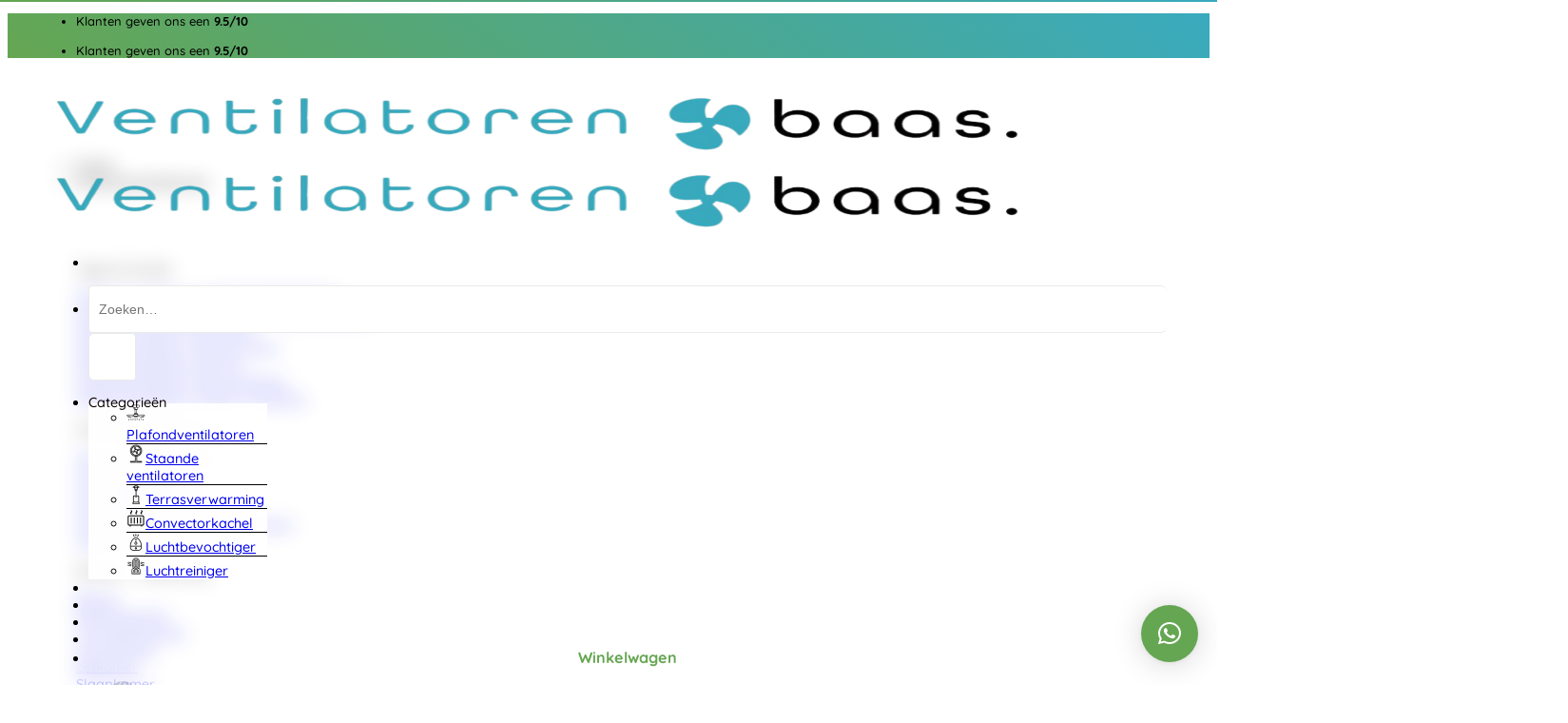

--- FILE ---
content_type: text/html; charset=utf-8
request_url: https://www.google.com/recaptcha/api2/anchor?ar=1&k=6LdDy8EdAAAAAMdDdtRnWBJbPelG2-hFR931RILa&co=aHR0cHM6Ly93d3cuZGV2ZW50aWxhdG9yZW5iYWFzLm5sOjQ0Mw..&hl=en&v=PoyoqOPhxBO7pBk68S4YbpHZ&size=invisible&anchor-ms=20000&execute-ms=30000&cb=k7hsblqixfsf
body_size: 48823
content:
<!DOCTYPE HTML><html dir="ltr" lang="en"><head><meta http-equiv="Content-Type" content="text/html; charset=UTF-8">
<meta http-equiv="X-UA-Compatible" content="IE=edge">
<title>reCAPTCHA</title>
<style type="text/css">
/* cyrillic-ext */
@font-face {
  font-family: 'Roboto';
  font-style: normal;
  font-weight: 400;
  font-stretch: 100%;
  src: url(//fonts.gstatic.com/s/roboto/v48/KFO7CnqEu92Fr1ME7kSn66aGLdTylUAMa3GUBHMdazTgWw.woff2) format('woff2');
  unicode-range: U+0460-052F, U+1C80-1C8A, U+20B4, U+2DE0-2DFF, U+A640-A69F, U+FE2E-FE2F;
}
/* cyrillic */
@font-face {
  font-family: 'Roboto';
  font-style: normal;
  font-weight: 400;
  font-stretch: 100%;
  src: url(//fonts.gstatic.com/s/roboto/v48/KFO7CnqEu92Fr1ME7kSn66aGLdTylUAMa3iUBHMdazTgWw.woff2) format('woff2');
  unicode-range: U+0301, U+0400-045F, U+0490-0491, U+04B0-04B1, U+2116;
}
/* greek-ext */
@font-face {
  font-family: 'Roboto';
  font-style: normal;
  font-weight: 400;
  font-stretch: 100%;
  src: url(//fonts.gstatic.com/s/roboto/v48/KFO7CnqEu92Fr1ME7kSn66aGLdTylUAMa3CUBHMdazTgWw.woff2) format('woff2');
  unicode-range: U+1F00-1FFF;
}
/* greek */
@font-face {
  font-family: 'Roboto';
  font-style: normal;
  font-weight: 400;
  font-stretch: 100%;
  src: url(//fonts.gstatic.com/s/roboto/v48/KFO7CnqEu92Fr1ME7kSn66aGLdTylUAMa3-UBHMdazTgWw.woff2) format('woff2');
  unicode-range: U+0370-0377, U+037A-037F, U+0384-038A, U+038C, U+038E-03A1, U+03A3-03FF;
}
/* math */
@font-face {
  font-family: 'Roboto';
  font-style: normal;
  font-weight: 400;
  font-stretch: 100%;
  src: url(//fonts.gstatic.com/s/roboto/v48/KFO7CnqEu92Fr1ME7kSn66aGLdTylUAMawCUBHMdazTgWw.woff2) format('woff2');
  unicode-range: U+0302-0303, U+0305, U+0307-0308, U+0310, U+0312, U+0315, U+031A, U+0326-0327, U+032C, U+032F-0330, U+0332-0333, U+0338, U+033A, U+0346, U+034D, U+0391-03A1, U+03A3-03A9, U+03B1-03C9, U+03D1, U+03D5-03D6, U+03F0-03F1, U+03F4-03F5, U+2016-2017, U+2034-2038, U+203C, U+2040, U+2043, U+2047, U+2050, U+2057, U+205F, U+2070-2071, U+2074-208E, U+2090-209C, U+20D0-20DC, U+20E1, U+20E5-20EF, U+2100-2112, U+2114-2115, U+2117-2121, U+2123-214F, U+2190, U+2192, U+2194-21AE, U+21B0-21E5, U+21F1-21F2, U+21F4-2211, U+2213-2214, U+2216-22FF, U+2308-230B, U+2310, U+2319, U+231C-2321, U+2336-237A, U+237C, U+2395, U+239B-23B7, U+23D0, U+23DC-23E1, U+2474-2475, U+25AF, U+25B3, U+25B7, U+25BD, U+25C1, U+25CA, U+25CC, U+25FB, U+266D-266F, U+27C0-27FF, U+2900-2AFF, U+2B0E-2B11, U+2B30-2B4C, U+2BFE, U+3030, U+FF5B, U+FF5D, U+1D400-1D7FF, U+1EE00-1EEFF;
}
/* symbols */
@font-face {
  font-family: 'Roboto';
  font-style: normal;
  font-weight: 400;
  font-stretch: 100%;
  src: url(//fonts.gstatic.com/s/roboto/v48/KFO7CnqEu92Fr1ME7kSn66aGLdTylUAMaxKUBHMdazTgWw.woff2) format('woff2');
  unicode-range: U+0001-000C, U+000E-001F, U+007F-009F, U+20DD-20E0, U+20E2-20E4, U+2150-218F, U+2190, U+2192, U+2194-2199, U+21AF, U+21E6-21F0, U+21F3, U+2218-2219, U+2299, U+22C4-22C6, U+2300-243F, U+2440-244A, U+2460-24FF, U+25A0-27BF, U+2800-28FF, U+2921-2922, U+2981, U+29BF, U+29EB, U+2B00-2BFF, U+4DC0-4DFF, U+FFF9-FFFB, U+10140-1018E, U+10190-1019C, U+101A0, U+101D0-101FD, U+102E0-102FB, U+10E60-10E7E, U+1D2C0-1D2D3, U+1D2E0-1D37F, U+1F000-1F0FF, U+1F100-1F1AD, U+1F1E6-1F1FF, U+1F30D-1F30F, U+1F315, U+1F31C, U+1F31E, U+1F320-1F32C, U+1F336, U+1F378, U+1F37D, U+1F382, U+1F393-1F39F, U+1F3A7-1F3A8, U+1F3AC-1F3AF, U+1F3C2, U+1F3C4-1F3C6, U+1F3CA-1F3CE, U+1F3D4-1F3E0, U+1F3ED, U+1F3F1-1F3F3, U+1F3F5-1F3F7, U+1F408, U+1F415, U+1F41F, U+1F426, U+1F43F, U+1F441-1F442, U+1F444, U+1F446-1F449, U+1F44C-1F44E, U+1F453, U+1F46A, U+1F47D, U+1F4A3, U+1F4B0, U+1F4B3, U+1F4B9, U+1F4BB, U+1F4BF, U+1F4C8-1F4CB, U+1F4D6, U+1F4DA, U+1F4DF, U+1F4E3-1F4E6, U+1F4EA-1F4ED, U+1F4F7, U+1F4F9-1F4FB, U+1F4FD-1F4FE, U+1F503, U+1F507-1F50B, U+1F50D, U+1F512-1F513, U+1F53E-1F54A, U+1F54F-1F5FA, U+1F610, U+1F650-1F67F, U+1F687, U+1F68D, U+1F691, U+1F694, U+1F698, U+1F6AD, U+1F6B2, U+1F6B9-1F6BA, U+1F6BC, U+1F6C6-1F6CF, U+1F6D3-1F6D7, U+1F6E0-1F6EA, U+1F6F0-1F6F3, U+1F6F7-1F6FC, U+1F700-1F7FF, U+1F800-1F80B, U+1F810-1F847, U+1F850-1F859, U+1F860-1F887, U+1F890-1F8AD, U+1F8B0-1F8BB, U+1F8C0-1F8C1, U+1F900-1F90B, U+1F93B, U+1F946, U+1F984, U+1F996, U+1F9E9, U+1FA00-1FA6F, U+1FA70-1FA7C, U+1FA80-1FA89, U+1FA8F-1FAC6, U+1FACE-1FADC, U+1FADF-1FAE9, U+1FAF0-1FAF8, U+1FB00-1FBFF;
}
/* vietnamese */
@font-face {
  font-family: 'Roboto';
  font-style: normal;
  font-weight: 400;
  font-stretch: 100%;
  src: url(//fonts.gstatic.com/s/roboto/v48/KFO7CnqEu92Fr1ME7kSn66aGLdTylUAMa3OUBHMdazTgWw.woff2) format('woff2');
  unicode-range: U+0102-0103, U+0110-0111, U+0128-0129, U+0168-0169, U+01A0-01A1, U+01AF-01B0, U+0300-0301, U+0303-0304, U+0308-0309, U+0323, U+0329, U+1EA0-1EF9, U+20AB;
}
/* latin-ext */
@font-face {
  font-family: 'Roboto';
  font-style: normal;
  font-weight: 400;
  font-stretch: 100%;
  src: url(//fonts.gstatic.com/s/roboto/v48/KFO7CnqEu92Fr1ME7kSn66aGLdTylUAMa3KUBHMdazTgWw.woff2) format('woff2');
  unicode-range: U+0100-02BA, U+02BD-02C5, U+02C7-02CC, U+02CE-02D7, U+02DD-02FF, U+0304, U+0308, U+0329, U+1D00-1DBF, U+1E00-1E9F, U+1EF2-1EFF, U+2020, U+20A0-20AB, U+20AD-20C0, U+2113, U+2C60-2C7F, U+A720-A7FF;
}
/* latin */
@font-face {
  font-family: 'Roboto';
  font-style: normal;
  font-weight: 400;
  font-stretch: 100%;
  src: url(//fonts.gstatic.com/s/roboto/v48/KFO7CnqEu92Fr1ME7kSn66aGLdTylUAMa3yUBHMdazQ.woff2) format('woff2');
  unicode-range: U+0000-00FF, U+0131, U+0152-0153, U+02BB-02BC, U+02C6, U+02DA, U+02DC, U+0304, U+0308, U+0329, U+2000-206F, U+20AC, U+2122, U+2191, U+2193, U+2212, U+2215, U+FEFF, U+FFFD;
}
/* cyrillic-ext */
@font-face {
  font-family: 'Roboto';
  font-style: normal;
  font-weight: 500;
  font-stretch: 100%;
  src: url(//fonts.gstatic.com/s/roboto/v48/KFO7CnqEu92Fr1ME7kSn66aGLdTylUAMa3GUBHMdazTgWw.woff2) format('woff2');
  unicode-range: U+0460-052F, U+1C80-1C8A, U+20B4, U+2DE0-2DFF, U+A640-A69F, U+FE2E-FE2F;
}
/* cyrillic */
@font-face {
  font-family: 'Roboto';
  font-style: normal;
  font-weight: 500;
  font-stretch: 100%;
  src: url(//fonts.gstatic.com/s/roboto/v48/KFO7CnqEu92Fr1ME7kSn66aGLdTylUAMa3iUBHMdazTgWw.woff2) format('woff2');
  unicode-range: U+0301, U+0400-045F, U+0490-0491, U+04B0-04B1, U+2116;
}
/* greek-ext */
@font-face {
  font-family: 'Roboto';
  font-style: normal;
  font-weight: 500;
  font-stretch: 100%;
  src: url(//fonts.gstatic.com/s/roboto/v48/KFO7CnqEu92Fr1ME7kSn66aGLdTylUAMa3CUBHMdazTgWw.woff2) format('woff2');
  unicode-range: U+1F00-1FFF;
}
/* greek */
@font-face {
  font-family: 'Roboto';
  font-style: normal;
  font-weight: 500;
  font-stretch: 100%;
  src: url(//fonts.gstatic.com/s/roboto/v48/KFO7CnqEu92Fr1ME7kSn66aGLdTylUAMa3-UBHMdazTgWw.woff2) format('woff2');
  unicode-range: U+0370-0377, U+037A-037F, U+0384-038A, U+038C, U+038E-03A1, U+03A3-03FF;
}
/* math */
@font-face {
  font-family: 'Roboto';
  font-style: normal;
  font-weight: 500;
  font-stretch: 100%;
  src: url(//fonts.gstatic.com/s/roboto/v48/KFO7CnqEu92Fr1ME7kSn66aGLdTylUAMawCUBHMdazTgWw.woff2) format('woff2');
  unicode-range: U+0302-0303, U+0305, U+0307-0308, U+0310, U+0312, U+0315, U+031A, U+0326-0327, U+032C, U+032F-0330, U+0332-0333, U+0338, U+033A, U+0346, U+034D, U+0391-03A1, U+03A3-03A9, U+03B1-03C9, U+03D1, U+03D5-03D6, U+03F0-03F1, U+03F4-03F5, U+2016-2017, U+2034-2038, U+203C, U+2040, U+2043, U+2047, U+2050, U+2057, U+205F, U+2070-2071, U+2074-208E, U+2090-209C, U+20D0-20DC, U+20E1, U+20E5-20EF, U+2100-2112, U+2114-2115, U+2117-2121, U+2123-214F, U+2190, U+2192, U+2194-21AE, U+21B0-21E5, U+21F1-21F2, U+21F4-2211, U+2213-2214, U+2216-22FF, U+2308-230B, U+2310, U+2319, U+231C-2321, U+2336-237A, U+237C, U+2395, U+239B-23B7, U+23D0, U+23DC-23E1, U+2474-2475, U+25AF, U+25B3, U+25B7, U+25BD, U+25C1, U+25CA, U+25CC, U+25FB, U+266D-266F, U+27C0-27FF, U+2900-2AFF, U+2B0E-2B11, U+2B30-2B4C, U+2BFE, U+3030, U+FF5B, U+FF5D, U+1D400-1D7FF, U+1EE00-1EEFF;
}
/* symbols */
@font-face {
  font-family: 'Roboto';
  font-style: normal;
  font-weight: 500;
  font-stretch: 100%;
  src: url(//fonts.gstatic.com/s/roboto/v48/KFO7CnqEu92Fr1ME7kSn66aGLdTylUAMaxKUBHMdazTgWw.woff2) format('woff2');
  unicode-range: U+0001-000C, U+000E-001F, U+007F-009F, U+20DD-20E0, U+20E2-20E4, U+2150-218F, U+2190, U+2192, U+2194-2199, U+21AF, U+21E6-21F0, U+21F3, U+2218-2219, U+2299, U+22C4-22C6, U+2300-243F, U+2440-244A, U+2460-24FF, U+25A0-27BF, U+2800-28FF, U+2921-2922, U+2981, U+29BF, U+29EB, U+2B00-2BFF, U+4DC0-4DFF, U+FFF9-FFFB, U+10140-1018E, U+10190-1019C, U+101A0, U+101D0-101FD, U+102E0-102FB, U+10E60-10E7E, U+1D2C0-1D2D3, U+1D2E0-1D37F, U+1F000-1F0FF, U+1F100-1F1AD, U+1F1E6-1F1FF, U+1F30D-1F30F, U+1F315, U+1F31C, U+1F31E, U+1F320-1F32C, U+1F336, U+1F378, U+1F37D, U+1F382, U+1F393-1F39F, U+1F3A7-1F3A8, U+1F3AC-1F3AF, U+1F3C2, U+1F3C4-1F3C6, U+1F3CA-1F3CE, U+1F3D4-1F3E0, U+1F3ED, U+1F3F1-1F3F3, U+1F3F5-1F3F7, U+1F408, U+1F415, U+1F41F, U+1F426, U+1F43F, U+1F441-1F442, U+1F444, U+1F446-1F449, U+1F44C-1F44E, U+1F453, U+1F46A, U+1F47D, U+1F4A3, U+1F4B0, U+1F4B3, U+1F4B9, U+1F4BB, U+1F4BF, U+1F4C8-1F4CB, U+1F4D6, U+1F4DA, U+1F4DF, U+1F4E3-1F4E6, U+1F4EA-1F4ED, U+1F4F7, U+1F4F9-1F4FB, U+1F4FD-1F4FE, U+1F503, U+1F507-1F50B, U+1F50D, U+1F512-1F513, U+1F53E-1F54A, U+1F54F-1F5FA, U+1F610, U+1F650-1F67F, U+1F687, U+1F68D, U+1F691, U+1F694, U+1F698, U+1F6AD, U+1F6B2, U+1F6B9-1F6BA, U+1F6BC, U+1F6C6-1F6CF, U+1F6D3-1F6D7, U+1F6E0-1F6EA, U+1F6F0-1F6F3, U+1F6F7-1F6FC, U+1F700-1F7FF, U+1F800-1F80B, U+1F810-1F847, U+1F850-1F859, U+1F860-1F887, U+1F890-1F8AD, U+1F8B0-1F8BB, U+1F8C0-1F8C1, U+1F900-1F90B, U+1F93B, U+1F946, U+1F984, U+1F996, U+1F9E9, U+1FA00-1FA6F, U+1FA70-1FA7C, U+1FA80-1FA89, U+1FA8F-1FAC6, U+1FACE-1FADC, U+1FADF-1FAE9, U+1FAF0-1FAF8, U+1FB00-1FBFF;
}
/* vietnamese */
@font-face {
  font-family: 'Roboto';
  font-style: normal;
  font-weight: 500;
  font-stretch: 100%;
  src: url(//fonts.gstatic.com/s/roboto/v48/KFO7CnqEu92Fr1ME7kSn66aGLdTylUAMa3OUBHMdazTgWw.woff2) format('woff2');
  unicode-range: U+0102-0103, U+0110-0111, U+0128-0129, U+0168-0169, U+01A0-01A1, U+01AF-01B0, U+0300-0301, U+0303-0304, U+0308-0309, U+0323, U+0329, U+1EA0-1EF9, U+20AB;
}
/* latin-ext */
@font-face {
  font-family: 'Roboto';
  font-style: normal;
  font-weight: 500;
  font-stretch: 100%;
  src: url(//fonts.gstatic.com/s/roboto/v48/KFO7CnqEu92Fr1ME7kSn66aGLdTylUAMa3KUBHMdazTgWw.woff2) format('woff2');
  unicode-range: U+0100-02BA, U+02BD-02C5, U+02C7-02CC, U+02CE-02D7, U+02DD-02FF, U+0304, U+0308, U+0329, U+1D00-1DBF, U+1E00-1E9F, U+1EF2-1EFF, U+2020, U+20A0-20AB, U+20AD-20C0, U+2113, U+2C60-2C7F, U+A720-A7FF;
}
/* latin */
@font-face {
  font-family: 'Roboto';
  font-style: normal;
  font-weight: 500;
  font-stretch: 100%;
  src: url(//fonts.gstatic.com/s/roboto/v48/KFO7CnqEu92Fr1ME7kSn66aGLdTylUAMa3yUBHMdazQ.woff2) format('woff2');
  unicode-range: U+0000-00FF, U+0131, U+0152-0153, U+02BB-02BC, U+02C6, U+02DA, U+02DC, U+0304, U+0308, U+0329, U+2000-206F, U+20AC, U+2122, U+2191, U+2193, U+2212, U+2215, U+FEFF, U+FFFD;
}
/* cyrillic-ext */
@font-face {
  font-family: 'Roboto';
  font-style: normal;
  font-weight: 900;
  font-stretch: 100%;
  src: url(//fonts.gstatic.com/s/roboto/v48/KFO7CnqEu92Fr1ME7kSn66aGLdTylUAMa3GUBHMdazTgWw.woff2) format('woff2');
  unicode-range: U+0460-052F, U+1C80-1C8A, U+20B4, U+2DE0-2DFF, U+A640-A69F, U+FE2E-FE2F;
}
/* cyrillic */
@font-face {
  font-family: 'Roboto';
  font-style: normal;
  font-weight: 900;
  font-stretch: 100%;
  src: url(//fonts.gstatic.com/s/roboto/v48/KFO7CnqEu92Fr1ME7kSn66aGLdTylUAMa3iUBHMdazTgWw.woff2) format('woff2');
  unicode-range: U+0301, U+0400-045F, U+0490-0491, U+04B0-04B1, U+2116;
}
/* greek-ext */
@font-face {
  font-family: 'Roboto';
  font-style: normal;
  font-weight: 900;
  font-stretch: 100%;
  src: url(//fonts.gstatic.com/s/roboto/v48/KFO7CnqEu92Fr1ME7kSn66aGLdTylUAMa3CUBHMdazTgWw.woff2) format('woff2');
  unicode-range: U+1F00-1FFF;
}
/* greek */
@font-face {
  font-family: 'Roboto';
  font-style: normal;
  font-weight: 900;
  font-stretch: 100%;
  src: url(//fonts.gstatic.com/s/roboto/v48/KFO7CnqEu92Fr1ME7kSn66aGLdTylUAMa3-UBHMdazTgWw.woff2) format('woff2');
  unicode-range: U+0370-0377, U+037A-037F, U+0384-038A, U+038C, U+038E-03A1, U+03A3-03FF;
}
/* math */
@font-face {
  font-family: 'Roboto';
  font-style: normal;
  font-weight: 900;
  font-stretch: 100%;
  src: url(//fonts.gstatic.com/s/roboto/v48/KFO7CnqEu92Fr1ME7kSn66aGLdTylUAMawCUBHMdazTgWw.woff2) format('woff2');
  unicode-range: U+0302-0303, U+0305, U+0307-0308, U+0310, U+0312, U+0315, U+031A, U+0326-0327, U+032C, U+032F-0330, U+0332-0333, U+0338, U+033A, U+0346, U+034D, U+0391-03A1, U+03A3-03A9, U+03B1-03C9, U+03D1, U+03D5-03D6, U+03F0-03F1, U+03F4-03F5, U+2016-2017, U+2034-2038, U+203C, U+2040, U+2043, U+2047, U+2050, U+2057, U+205F, U+2070-2071, U+2074-208E, U+2090-209C, U+20D0-20DC, U+20E1, U+20E5-20EF, U+2100-2112, U+2114-2115, U+2117-2121, U+2123-214F, U+2190, U+2192, U+2194-21AE, U+21B0-21E5, U+21F1-21F2, U+21F4-2211, U+2213-2214, U+2216-22FF, U+2308-230B, U+2310, U+2319, U+231C-2321, U+2336-237A, U+237C, U+2395, U+239B-23B7, U+23D0, U+23DC-23E1, U+2474-2475, U+25AF, U+25B3, U+25B7, U+25BD, U+25C1, U+25CA, U+25CC, U+25FB, U+266D-266F, U+27C0-27FF, U+2900-2AFF, U+2B0E-2B11, U+2B30-2B4C, U+2BFE, U+3030, U+FF5B, U+FF5D, U+1D400-1D7FF, U+1EE00-1EEFF;
}
/* symbols */
@font-face {
  font-family: 'Roboto';
  font-style: normal;
  font-weight: 900;
  font-stretch: 100%;
  src: url(//fonts.gstatic.com/s/roboto/v48/KFO7CnqEu92Fr1ME7kSn66aGLdTylUAMaxKUBHMdazTgWw.woff2) format('woff2');
  unicode-range: U+0001-000C, U+000E-001F, U+007F-009F, U+20DD-20E0, U+20E2-20E4, U+2150-218F, U+2190, U+2192, U+2194-2199, U+21AF, U+21E6-21F0, U+21F3, U+2218-2219, U+2299, U+22C4-22C6, U+2300-243F, U+2440-244A, U+2460-24FF, U+25A0-27BF, U+2800-28FF, U+2921-2922, U+2981, U+29BF, U+29EB, U+2B00-2BFF, U+4DC0-4DFF, U+FFF9-FFFB, U+10140-1018E, U+10190-1019C, U+101A0, U+101D0-101FD, U+102E0-102FB, U+10E60-10E7E, U+1D2C0-1D2D3, U+1D2E0-1D37F, U+1F000-1F0FF, U+1F100-1F1AD, U+1F1E6-1F1FF, U+1F30D-1F30F, U+1F315, U+1F31C, U+1F31E, U+1F320-1F32C, U+1F336, U+1F378, U+1F37D, U+1F382, U+1F393-1F39F, U+1F3A7-1F3A8, U+1F3AC-1F3AF, U+1F3C2, U+1F3C4-1F3C6, U+1F3CA-1F3CE, U+1F3D4-1F3E0, U+1F3ED, U+1F3F1-1F3F3, U+1F3F5-1F3F7, U+1F408, U+1F415, U+1F41F, U+1F426, U+1F43F, U+1F441-1F442, U+1F444, U+1F446-1F449, U+1F44C-1F44E, U+1F453, U+1F46A, U+1F47D, U+1F4A3, U+1F4B0, U+1F4B3, U+1F4B9, U+1F4BB, U+1F4BF, U+1F4C8-1F4CB, U+1F4D6, U+1F4DA, U+1F4DF, U+1F4E3-1F4E6, U+1F4EA-1F4ED, U+1F4F7, U+1F4F9-1F4FB, U+1F4FD-1F4FE, U+1F503, U+1F507-1F50B, U+1F50D, U+1F512-1F513, U+1F53E-1F54A, U+1F54F-1F5FA, U+1F610, U+1F650-1F67F, U+1F687, U+1F68D, U+1F691, U+1F694, U+1F698, U+1F6AD, U+1F6B2, U+1F6B9-1F6BA, U+1F6BC, U+1F6C6-1F6CF, U+1F6D3-1F6D7, U+1F6E0-1F6EA, U+1F6F0-1F6F3, U+1F6F7-1F6FC, U+1F700-1F7FF, U+1F800-1F80B, U+1F810-1F847, U+1F850-1F859, U+1F860-1F887, U+1F890-1F8AD, U+1F8B0-1F8BB, U+1F8C0-1F8C1, U+1F900-1F90B, U+1F93B, U+1F946, U+1F984, U+1F996, U+1F9E9, U+1FA00-1FA6F, U+1FA70-1FA7C, U+1FA80-1FA89, U+1FA8F-1FAC6, U+1FACE-1FADC, U+1FADF-1FAE9, U+1FAF0-1FAF8, U+1FB00-1FBFF;
}
/* vietnamese */
@font-face {
  font-family: 'Roboto';
  font-style: normal;
  font-weight: 900;
  font-stretch: 100%;
  src: url(//fonts.gstatic.com/s/roboto/v48/KFO7CnqEu92Fr1ME7kSn66aGLdTylUAMa3OUBHMdazTgWw.woff2) format('woff2');
  unicode-range: U+0102-0103, U+0110-0111, U+0128-0129, U+0168-0169, U+01A0-01A1, U+01AF-01B0, U+0300-0301, U+0303-0304, U+0308-0309, U+0323, U+0329, U+1EA0-1EF9, U+20AB;
}
/* latin-ext */
@font-face {
  font-family: 'Roboto';
  font-style: normal;
  font-weight: 900;
  font-stretch: 100%;
  src: url(//fonts.gstatic.com/s/roboto/v48/KFO7CnqEu92Fr1ME7kSn66aGLdTylUAMa3KUBHMdazTgWw.woff2) format('woff2');
  unicode-range: U+0100-02BA, U+02BD-02C5, U+02C7-02CC, U+02CE-02D7, U+02DD-02FF, U+0304, U+0308, U+0329, U+1D00-1DBF, U+1E00-1E9F, U+1EF2-1EFF, U+2020, U+20A0-20AB, U+20AD-20C0, U+2113, U+2C60-2C7F, U+A720-A7FF;
}
/* latin */
@font-face {
  font-family: 'Roboto';
  font-style: normal;
  font-weight: 900;
  font-stretch: 100%;
  src: url(//fonts.gstatic.com/s/roboto/v48/KFO7CnqEu92Fr1ME7kSn66aGLdTylUAMa3yUBHMdazQ.woff2) format('woff2');
  unicode-range: U+0000-00FF, U+0131, U+0152-0153, U+02BB-02BC, U+02C6, U+02DA, U+02DC, U+0304, U+0308, U+0329, U+2000-206F, U+20AC, U+2122, U+2191, U+2193, U+2212, U+2215, U+FEFF, U+FFFD;
}

</style>
<link rel="stylesheet" type="text/css" href="https://www.gstatic.com/recaptcha/releases/PoyoqOPhxBO7pBk68S4YbpHZ/styles__ltr.css">
<script nonce="9yWxSfm93hXhWL47ko48Fw" type="text/javascript">window['__recaptcha_api'] = 'https://www.google.com/recaptcha/api2/';</script>
<script type="text/javascript" src="https://www.gstatic.com/recaptcha/releases/PoyoqOPhxBO7pBk68S4YbpHZ/recaptcha__en.js" nonce="9yWxSfm93hXhWL47ko48Fw">
      
    </script></head>
<body><div id="rc-anchor-alert" class="rc-anchor-alert"></div>
<input type="hidden" id="recaptcha-token" value="[base64]">
<script type="text/javascript" nonce="9yWxSfm93hXhWL47ko48Fw">
      recaptcha.anchor.Main.init("[\x22ainput\x22,[\x22bgdata\x22,\x22\x22,\[base64]/[base64]/[base64]/bmV3IHJbeF0oY1swXSk6RT09Mj9uZXcgclt4XShjWzBdLGNbMV0pOkU9PTM/bmV3IHJbeF0oY1swXSxjWzFdLGNbMl0pOkU9PTQ/[base64]/[base64]/[base64]/[base64]/[base64]/[base64]/[base64]/[base64]\x22,\[base64]\x22,\x22w4Jvw7HCgcOww5rCm3hhVxjDrMO6XHxHcMKFw7c1LFXCisOPwp3ChgVFw5UyfUk4wpwew7LCl8KOwq8OwrTCu8O3wrxNwp4iw6J/B1/DpC5zIBF8w4w/VEhaHMK7wpvDgBB5TWUnwqLDjcKRNw8dDkYJwpLDn8Kdw6bClsOawrAGw4PDtcOZwptueMKYw5HDq8KxwrbCgG9Hw5jClMKmf8O/M8K5w7DDpcORScOpbDwhfArDoSsFw7IqwqDDqU3DqAbCncOKw5TDry3DscOcZy/DqhtKwpQ/O8O3JETDqHjCkGtHIcO2FDbCiwFww4DCsC0Kw5HCrB/DoVtcwoJBfiE3woEUwoJAWCDDpEV5dcOSw6sVwr/DlsKEHMOyWcKPw5rDmsO3ZnBmw6zDncK0w4Niw4rCs3PCvcOmw4lKwppGw4/DosOvw5kmQi/Ctjgrwqkhw67DucOrwocKNlVKwpRhw7rDtxbCusOTw5Y6wqxMwqIYZcOvwp/[base64]/[base64]/CqHnDicKTw6TCmRHDui/DsAXDssKLwqDChcOdAsKFw5M/[base64]/[base64]/[base64]/DiMORPx/DjcOWworCrMOUFmABcsKXw7guwqPCvm17aitcwpIMw6E4IVlUfsOVw6lLdVrCtGrCmgg/wrXDssOaw68zw7bDrDFkw6/[base64]/GMKyw6c2dMO6wqpRAHvCtsO7w5vCrx7CvMOBbMKkw6/[base64]/DtQTCq8Kww5VfwrsXWcOUw5TDmMOxw714wqVpNcKWLl5hw7QlaFjCnsKLDcOBwoTCsmRTQQ3DhiHCscOIw7zCtMKUwo3CsgJ9w4fCi3/DlMK2w7Axwo7Cly1yUcKpHMK6w4vCmMOBFlDCgVNEwpfCs8KOw60Gwp/Ck0fCksOzG3RGcAsFXg0QYcK9w77CrFdyUsOfwpFtGcKKMxXCn8O8wrbDncOpwqplR3c7DnVuDxZtdsORw50jEhTCisOGEMOJw6cZeEjDmhLDiHzCmsK2wpfDild+BV8Hw5l/CjXDkw4jwoY6PMKXw5jDhA7CksOzw7NnwpDCq8KtQMKCZUnCgsOWw7jDqcOFYsOYw53CtcKDw5FUw6Y0w6kywqPCk8ObwooAwoXDqMOYw7XChB0ZE8OAKcKjSmPCgTQUw4/[base64]/CgVfCkUDDlV/Dh0nDpsK5Px8Mw5Yqw4gdEMKyNsKXNQEMOR7CowfDihrDtFLDilDDpMKRwphfwrfCqMKJOHHDiGnCjMKSHHfCnUjDqcOuw6w7IMOCLWViwoDCviPDh0/DuMOxA8KiwqLCvxJFWGnDiXDDtWjCnnFTahPDhsOjwqs9wpfDqsKxfEzDojtSaXPDgMK6wo/DsBLDvMODOjDDjMOJImVpw5Jqw7bDvMKJK2zCicOvOT8jWsK4EQnDnBfDhsKwDX/ClDQvAcK9wojCqsKZJcOgw6/Ct1tNwoRIwpVSCSnCqsK/LsKnwpNAJURKLDI0JsK9XwV1UjzDtzJXGyFkwonCsiTCusKQw4rDvsO7w5MCOyrCi8KYw4ZJSiXDjcOCXA8pwokHY394NMOqw6XDhMKIw599w7wmQz7CugZRFsKsw61cIcKOw4MZwqBdRcK8wowNPy87w6VgRsK/w6xCwo3CusKgD1HCiMKkVyQ4w5kGwr5keyvDr8Ola3zCqh80PW8oQjxLwodKXRLDjj/Dj8K2JRBhKsKzHMKCwqhibAbDlGnCqXwzwrMSQGHCg8OewprDpG7Ci8OUf8Omw6ojFRhGNB3DnBxfwrfDvMKKBT/CocKTMQ5wAcO1w5fDkcKKw7TCqBDDvsOADF3CrMKkw4Eawo/CnxLCksOqM8Onw5QaHnYSw4/CkExQfh7DjQkKawJUw44jw6/Dk8Ozw64XDhMlNREGwqPDg0zCgGczE8KzLzLCg8OVbRXDgjPCscKEXDZSV8Ksw5DDimgLw5bCocKOcMOkw7jDqMO5wrltwqXDqcK8GW/CmVwCw67DhsOrw680Ry7DscOCd8KHw7s2A8Oyw4LCt8ORw63CqMOYRcO0wpvDm8OddzACbCJPP1ckwoYXawRHKnskDsKNL8OqQWzDlcOjOSciw5LDtRnDusKDQsODS8ONwrvCuUMBHDFWw7hUGMKmw70/BcKZw7XDlUnClgg2w7bDiEgOw7V0AnFew4TCvcOKKELDpcKqSsOTZcK+LsOKw4nCrSfCicK1HsK9Mm7Do3/CssO8wrzDtBVsaMKLwqFffy1WIBfCjXIVdMKhwqZyw4EZbWDCsWTDr046wodAw5bDmcOIwoTDjMOuJgJOwpUEWMK7akpPDAbCijpaQRRfwrw+fgNpZE1WT3NkJmg7w5sSEVvCh8OcbcOJwrnDrSjDjMO8AcOEZm5QwrzDtMK1ZzcrwpA+NMKbw4LCpy/CjcKOUyzCpsKZw7LDgsOVw5F6wrjCiMOcXUI6w67CuE7CkibCmEMIFDE3bFgWwrfCn8Ouw7kmw6vCt8KcflnDoMKKVRXCqEjDuzPDuDtNw6A1w7fCsRR2w4/[base64]/PMOjR1dWbVpEUzbCssK8HMOvCMKtwqEkasOuNMO2Z8KDM8KOwovCvQbCnxVqZQ3CqMKHDQHDhMO0w4DChMOwdBHDrcOdWQVafnHDrnlHwrHCq8Kfa8OGUcOtw6DDqF3CvW5Vw7/CssKdCg/[base64]/DmF1la8OQwrtqIsOiwql1w4/Cu8KrDCTCp8KaY0/DhCA1w7E1VMKHEsKmHsK/wqtpw5rDrDgIw5waw75dw4AXwoUdasK8IQJ0wq14w7tkSyzDkcOLw4jChFBfw4ZXI8Oxw4/Dl8O0Rw5Xw6vCtmbCnifDocO2REMLwq/CrDMtw6zDulgJSVPCrsKGw4Afw4jChsO5wpR6wpc0BcKKw5PCqm7CisKiwq/Co8O3wrN8w4wUWmXDnBE6wo1hw5drCAXCmg4cAsOwUSI1Uj3CgcK6wrnDvl3CrcORw7BGMcO3EcKmwoVKw7XCgMK0McK5w6kzwpBFw7wDL2LDoAQZw40Ow49sw6zDrMOXcsK/[base64]/Dsyg9w69NG8KTYBMawoXCuMKsDsOCwr4Ec1k7GsOaO13DjEcjwoXDjsOnK1jCswLCpcOzJcK3cMKJYcOqw4LCoV46wqkwwrHDoFbCssOFFcOkwrzDqsO3w4Amwqhbw5gbDzbCoMKWCsKfN8Ovfn/Dj3fCuMKOw4PDl3gQwot5w7/[base64]/[base64]/w5rChi3DnSw5KMOEV8ObSsO+w5HCi8KASxPDsjAJGQ/CoMKwD8OBfGZaScOZI3rDrcKFC8KgwrDCgMOsFcK+w73CuGPDjDTCvWjChcOIw6/DtMKhPE8wDnNqNw7ChsO4w5fChcKmwonCrMOdb8K3NwsxMF0Ow4t4YsOLMTjDjMKcwoYzw57CmlA9wrbCqcKswqTCuyTDlMOFw5HDhMObwodlwolMNcKhwpDDssKfecOya8O8wovCjMKnCgjCh2/DsGnCv8Oxw4FXWkFmK8OvwqE5DMKCwrPCiMOKRm/DnsOJT8KVwrzCucKZVMK5ATcAbRnCicOuScKUS0Bbw7XCrSAVHMOZDk9mw4XDncO6Z1TCrcKVw6xLF8KSMcOpwqlrw5JJecOlw60ib11sbl56YlfDkMKeHMKxbH/Cr8KEccKKQkRewpfCusOjGsOEIQ7DpMOmw7IXJ8KCw5V/w60IVzdNNMO/Dl3Dvj/CucOcX8OIKTXCpMO1wqJlwog8wqjDqMOgwr7Dp28cw4YtwrYkecKuBsKbYjcJeMKGw47Cqx1cc1fDjMOsShZzEMKaUhcGwrVEdVHDncKQHMKoWiTDh1PCslI/asO9wrU9fAwnNWTDvMOPB1PCksO+woBzH8O9wpLDr8ObYcOwQcKow5fCicK9w4/[base64]/CscOuw63DmQbDsh0ffcKqw6tEw4jDvgc1wqTDiUpBNMO/w5tZw41fwrx1SsOAT8OfWsOHXcKWwpwJwr0rwpMuXMO0MMO8KsOiw4DCisKmwoLDkBxbw4nDqUA7EcKwRMKAZsKMUsOgNjRsfsO+w43DksK9wojCnsKba3tLcMK+eHxIwqXDhcKhwqvCscKHB8OSHQJYUREiQmF6ecOFQMKNwo/Cp8OVwr8Qw5DDq8O7w7lCS8OoQMOxfMOow5A0w6HCicOJwpDDtMOowrshZkvDoFrDhsOvbU/DpMKww7/DoGXDumzDhcO8wqAjDcOwFsOdw6jCng7DjRl/[base64]/[base64]/[base64]/Ck39Dw5rDsGHDk8O+w4YUwqkCV8K9wrfCocOKwpppw4E2w5nDmDDDhhtWZjjCmsOWw7nCuMK6KMOgw4/Dj2TDm8OeM8KABXFxwpHDt8O7PFA1TMKSRj8DwrQhwoY6wpsOTcOfEFDCt8KOw7wNUMKdQR9Fw4UXwrHCmhtuXcOwPETCtMKzBXDCmsOmPjJ/wpxMw40wfcKpw7bChMO1CMOAcW0rw4HDmsODw50HKsKGwrp9w4LDiAZYQ8O7WynDisOJUQjDl2XCjX7CosKRwpfCkcK9XwTCrsKoPicIw48RVwpzw6Mla2fCpzDDkz0hGcO9dcKow6jDtGvDucKPw5PDp37DiU3DrkTCmcKKw4pIw4AYGQA/PsKOwrHCnQDCjcOxwp/CghZRGUtzbRTDglBww7bDjTJGwr9bMh7CpMKIw6bDl8OCfHXCgCfChMKFNsOcN2RuworDt8ORwrrCnlocIMKtA8OwwpXClGzCjyfDjVTCgiDCuzZ6EMKXGHdaFSMewpVMe8O9w7UBdsK9KTcbbkrDrhnCjsOtFQLDrwIDI8OoMDDDo8OSdG/DqMOTVMO9AS4bw4PDpcORQDfChMOUcH7DlERlwrxIwqFPwqcEwpslwpIkZlHDunPDucOUHCcUNhnCnsKywqkaHnHCkcOrTS3CrSnDscKwN8K/[base64]/[base64]/[base64]/[base64]/wr5SQsKxPsOtw6nCtGwQwrhOw4LCnBLCnGrDrsOfOV/DtRrCpGhBw4oFRGvDosKdwoogMMOkw6LCkFzCq1fCqjNaccOyUsOMXcOILSAAGVkQwr0MwrTDmRFpPcOpwrPCqsKMwoUIWcOOLMKhw5Y+w6khNsKrwqrDrgjDhx7DtsOpNSnDqsKLV8Kkw7HCrjcJRGDDkizClMO1w6NEJcOLasK8wp5/w6JuNgnCi8OzYsKYJCIFw6LDglEZw59UDDvCsBpCwrkhwrV3woRXRDTCqhDCh8ONw6TCksO/w6jCjXzCpcOsw49mw51ZwpQjd8KsOsKSY8K3KxDDlcOXwo3DhAXCkMO4wp0iw4rCu3vDmsKQwqDDlsOnworChsO/S8KRLsKDYkUrwpQpw5pxVADCoHrCvUvDvcOMw6ECWMOQVk0VwooDW8OJAVIHw4jCmsOdw6TCpcKKw7oBdcK6wqbDiyXDpsOpcsOSLg/[base64]/[base64]/DmsONPsOIAwXDmRI/dcODSm3Dk8OIcMKcF8Klw77CgMKLwrAkwpjChGnCoi5rVX9DN2LDtELDhcOyacOLw7/CpMKVwpfCrsKHwrhbV1YVHxYFH3cPTcOWwpbCiy3DuVsywpdpw5DDhcKTw5oZwrnCn8OTbxI9w6cOSMK1en/DvsOhGMOoV2xWwqvDvhTDoMKxEF41AMKUwqbDojM1wrHDhMOXw7hQw5vCmgdeHMKsVMOpOGjDhsKKdlZ5wq0fYsKzL0/[base64]/wqrCjDoKIcK3woNzWMKPX8Kdwo3DhHgsw5fDr8OMwqZGw6g2VMOhwqnCmzHCo8KZwqXDmsOLV8KlXi/DpxjCgTnDu8Kawp7CtsOkw7ZJwqApw4rDnmbCgcOdwqjCrmvDpMKTBUENwpgSwpl4V8KwwrAgfcKSw4rDkiTDlCfDijUpw5ZHwpPDow/DtMKPbsOcwrPCvsKgw5A4NDLDtwhPwqF3wrBdwoFZw7dxOMKwBhrCt8OJw7rCscKkFUdKwrdYTARIwpTCulzChHQfH8ObTnPDnnTDq8K6wqnDrRQjw4DCocKVw5stYsO7woPCmwjDpH7DhxsZw67DgDDDm0sAXsK4GMKmwr3Dgw/DuGbDncKtwqkJwq9xIsKlwoEmw7h+fMKqwpxTPcOeDwRGAsO4B8K6VStpw6A6wqbCi8OXwrxtwpTCpTbDqxoSWRPCkR/[base64]/Dv1JDGsKvw4JNBDbCi8Kpw5zDq3TDkAfDrsKaw5tZRFldw5MWw4vDscK8w5JHwrzDiz0fwqjCj8O4HHVPwqVBwrALw5cSwoEKd8Kyw59IBkshRRPCkUMbBHoGwrvCpHpVWG3Dug/[base64]/DpsOeZRVYwp7Cm2g/UMOqBRJDw5pNwoXCiRzCuWnDh3nCkcKzwrgxw7Fswp/Cj8OESsOKZhzCl8KowrQrw5pMwr17w79Nw5YEwrpAw5YNMUZhw4sNKVJFdh/Cr0g1w7rCk8KXwr7CmMKUdMOGb8OVw7Vvw5t4KmLDlBo/DikZwrbDplYWw4jDjsOuw6p0YHxAwpTDr8KuE2LCi8KBHMK/BwzDl0QgDgvDhcKxS0JtYcKxOlTDrMKsIsKCdgrDvkYJw4vClsOlOsKQwrXDpFbCo8KiFkrCgEJWw7ljwpJBwoRBQMOxI0cTUDVCw5MOHmnDl8KwcMKAwojChsK0woILKizDjhjCv1h/elHDo8OZE8KRwqc0DsK3MsKWXcOCwp4cX34+XibCp8Kzw581wr3CuMKwwowwwqpgw7RoHcKow749a8Kiw4IVC3bDizVlAhbChXXCoAUSw7HCuDbDosKRw5TCuh0jUMOufHIZfcO4dMK5wo/DiMODwpEdw57DpcK2Xl3DpmV9wq7DsXF3ecKwwrxIwoTCunzCmmBlLwlmw6LCmsOLw7N5w6QvwojDrMOrASzDr8OhwqE/[base64]/CvMOdw6Q/RMOpIHEAYFUXQR/DlGfDmnPCl3vCiHZfWsOlBsOAwpvDmC3CuCTClMKVTCTDoMKTD8O9wpfDrMKeXMOGA8KIw45CJHotw4/Dj3rCtsK1w43CgjLCo3DDui9BwrPCkMO1wpI0S8KNw6vCgAjDhMOOKyPDusOXwrEbVCFGEcKFFXZKw6J9Y8O6wr/[base64]/CtD3ClcO/w5YXNcOjRsOCwpAXYFPDm8KXwqHCiMKJwqTChcOsZxbDoMKVOcKkw4kbc1ZDKRPCh8KZw7bDu8Kawp3DkwZ2AX0JRgnCn8KlesOoTMK/w4fDm8OEwokVd8OZS8Kfw4vDgMOrwrfCnyQgPMKJFzYdPsK/[base64]/DszdWwqfDhcOHXMKgwoVvWGAVwohOw6TCrMOywr3CihbCtsKkUxnDg8KxwrLDlF8Pw7ZNw65kWMOLwoAEwrbCpFk/[base64]/fcKew57DmcO+wrUHw7Uvf1fCnMOoOig+wp7DssKQQAgRS8KyIHnCoHwuwokdFMOxw70JwqJpICd3STVhw5lSKsOOw7DCtnAAWxnCncKlVlvCucOow7RNNxZzNkrDjyjChsKVw5jCjcKoUsOzw6Uiw6nDiMOJL8O2LcOfWEQzw6wLKcKawrtvw6bDk2bCl8KFIcKlw7/CnX/DiX3CoMKaPnFKwqdBQgPCrFzDuy/CusKoIgFBwr7DoGPCncOYw4HDm8K7MQsMb8KDwr7CmCXDo8Khc2VCw5w+w57Dvk3DihZ6BcOWw7/CgMONFWnDvMKCYBnDpcKQTQvCgMOldFXCg0McNMK/asOtwoTDiMKswqzCsW/[base64]/CuMK3WcODwpnCrsKawq9Uwq5/YxIFWwdvWEjCth8eX8KVw7fClVIANgfCsgIHXMKDw4DDqcKXScOmw4ZSw7g4wpvCoxBBw4pWKzhwXQF4DcOGFMO+woVQwoXDj8KfwohfCcKgwopnK8K0wpQND30Awqxaw67Ci8ODAMO4wqnDj8O/w6jCtcOtWU93ETDCrmYmMsOww4HClD3Cl3nCj0HCusKww7gyOH7Dq3PDjMO2RMKfw79tw5pXw7vDvcONw590AzDCpzwfLn4pwqHDoMKTDcO/wpXCqzt3wqsOMyDCksOaBsOnPcKKP8KNwrvCukdTwqDCiMKUwq1rwqLCmlrDtcO2VsKlw79lwpXDiBrCvUEPYg/CksKRw4BBT0LCiHbDrcK6ZmXDvCcKFT7DswjDt8Okw7AbTBlrD8Kmw4fCnGN2wrTCisOxw5ZCwr52w60wwrEgFsKNwrLCssO7w48wUCRtV8OWXGjCjsKeLsKZw7kUwooXwr5WXxAMwoDCg8Oyw6fDoXQmw7VWwrlBwrodwovCiB3CpCjDu8OVfBfCg8KTWzfCtMO1Ki/DgsKRaDt4U0pIwo7DpDsawoIEw5NIw5tew6URTXTCukIqTsObw7vCpMKSe8K7aE3DngBtwqR8wqrChMKrZkF7wo/DpcKYezHDlMKJw6/DpXbCkMKWw4IAbMKRw5peUQnDnMKswrPDihXClCrDqMOoDk3Cg8ObACLDrMK7w7sgwp/CghhDwrDCqgLDtTDDg8OwwqHDokQZw4/DtcK2wqjDmlTCnMKlw7DDjMOPVcKJPg8MP8OFW2htM11+w6hUw6rDjTfCjlTDmcOTJCTDpiXCkMObKMKwwpLCuMOvw6AMw7HCukXCq2IUdWYaw7fDvB7DjsK/wonCsMKKRsOUw5I4ASwVwrEpGh96DQlXGMKtMh3DvcKybwAYwoUMw5bDh8KbWMKwdx7Cq2RBw7EvEmjCvFxEQMKQwo/DoHXCsAZnS8OuTwZsw5XDhmIZw5IFTcKxwoXChsOqIcKAwpjCmVDCpHdbwrpjwoLCl8Omw65jOMKdw67Do8Kiw6ATLMKJesO3NV/ClCXCssKwwqM1S8OlbsKVw6sxOsKfw7/CoXEVw4vCiwvDgAMANCFWwpElf8K/[base64]/K2J/wo4Vwo1CQ8OlEcKhZBJbw5kew5TCk8KCfRDDmsKswqHDvH88C8OcbnRAN8OVFyPCtcO+YsKLXcKzME/[base64]/I8O0w508d8KacCjDrHxswpUlwphxUixsU8KibsKFwp9+e8KfWsK7Z0YtwpfDkx/DrsKWwpFXDn4BdE0Kw6PDksOUw7/Cm8OzdmnDmXBxX8K/[base64]/DrsObDXseGBZTw6rCssOAw7sdfsOrX8OCFWcWwq3DssOcw4LCs8KyXnLCoMKDw58xw5fCpwQ8L8KAw7lEKzLDn8OMGcOdElnCn2UtRmF3Z8OETcKhwqYKKcOYwojCtyJKw6rChMOVw5zDssKBwo/CtcKkSsK3ZMO4w6pcb8KlwpQNRsKhw7LCrMKKPsOPwqU8fsKvwolww4fCr8KsDcOgPnXDjRMFQMKUw6gTwoBRwqxsw5F/w7jCmiZbBcO0AMOyw5oCwojDusO9NMK+UzDDr8Kjw5rCpsKTwoINd8Knw4zDvk8YMcK8wqAGXWtNL8OuwpFCJRdMwpYqwrpRwprDhMKDw5Nwwqtfw43CggJ9Q8K6w7HCmcKpwoHDiQbCr8OyakoXwoRiEsK3wrJZPl/DjEXCkW1ewrPCpCPCoHDDksKQH8OdwqcDw7HCvgjCpj7DvcKyCHPDhMOAZ8OFw6TDhEUwLnnDucO4J3DCsHREw43CosKqAkHDlMKawpogwqJaDMKBccO0SXHCuFrCshczw4tAQn/CjMKtw7HCrsKww7jDm8KIwpwOwrxJw53DpcOqwrvDnMOTwrEKwobCnS/CgTVfw63DpcOww5DDrcOVw5nCh8K9IkXCqcKaXWUJM8KqB8KYJgTCjMKHw5VCw4nCt8OqwqDDj1N9SMKOWcKdw6rCqcK/[base64]/CoDUtfQzCjVrClcOPK342w49rwoXDmxguRzVceMKQIzTCrsKmY8OYwq12R8Orw7ciw6zDisONw4wCw5UKw4oYfcK/w5wxIhvDtS1Ewo4Rw7/CnMO6IBUxWsOuHzjDhEPCohggKXEEw5pXwrLCikLDjCrDinxVwqrCqX/[base64]/KGXDqjVCfGTCn8Klw4nDosK2wrbCmBTCtMKiBCfDpMK5w4kcw4fDkkBPwpgYD8KCI8OgwrLDrMKzSGJkw6nDui0SfmNESMK0w79gU8OzwqzCgVHDoRVLecOVEDjCv8Ozw4jCtsK/wrvDl0JaeA0vQj0nNcK4w7ZSb3/Di8K8CMK4YybCowrCvSbCr8ODw7bCggfDusKewqHCgMO8C8OxEcOBGmjCo04TbMKiw47DpsKgwrHCl8KFw5lRwpl/w5TDk8KvG8OJwrvCsxPCvMK4cg7DrsOqwqIOID3CocKlNMOqD8KBwqLCicKKSC7CjGPCkMKAw5E+wrRpw5J0ZGY2Ih5SwqvCnALCqSBkTSxJw4o0Iw0iGMK/BHNMw7EtHjgfwo0Ib8KTXsOAfyfDonzDlcKBw43Di1jCo8ODFgwOM23CjcKBw5zDh8KKZMOPC8O8w6DCs0XDjsKWIFvCvMK+I8Kowr7DusOxQR3CsgfDllXDgcOGdcOaasOhW8ORwq8FPsOywr3CpcOBWjXCvAMhwo/CuA49w51Gw57CvsKtwqgAdcONwrrDlVDDqWfDmsKINE58fsOXw5PDu8KADk5Iw5fDkMKiwqZ6dcOcw5fDvVp0w5/DnFk4wofCjhcjwrNVQ8OiwrI/wphsZsO5IUTCjSoTccK8w5nClMOww5HDicOzw7t5ETnCpMO+wp/CpRlyIMOww65oYMOHw7hvE8Oqw7LDtVdkw6FRw5fCjxtaLMOTw7fDncOQFcK7wqTCjsKqUMO8wr/[base64]/w5XCpcOOeCXDtMKOwp1hw7Jyw5YHJlJPw7R2LSp1P8KVWi7DpXwuWk0Pw5TDqcO5X8OdAMOIwr4Ow6J2w4zCmsKVw7fCmcKUNSjDkGLDtwxATzrCgMOLwo1lYBNcw7zCvnliw7TCqMOrKcKFwqAzwqIrwrpAwrQKwpDDtmTCrVXDvhDDpwzCvjN0F8OvIsKhVk/DgA3DkTYiDsKywo3Cr8K/w5ozS8OmI8OtwoXCuMKSDmPDssOLwpgDwo5Kw7zCicOvcGbCkcKOMcOaw7TDhcK7wpQCwpMsJxTCg8KDc1HDmw7Cs0RoSVpWIMO+w7fCmxIUFH/CvMKDF8KKY8KSNCYYc2gLUTfCvmLDhsKew7HDnMOMwpd5w5fChBPCr1jDoj3Ck8OUwprCocKnwrRtwp8sKmZZZnsMw4PDm03CoDTCsy/Do8K+LAU/flhQwpQYwopVV8KnwoZ/e3LCvsKxw5HCqsKxb8OcSsKXw67Cj8KjwpTDjTHCmMO8w57DjcKDKGg1wpvCq8OzwrzDhwdnw6vDlcKAw57ClQEJw6Iaf8KYfz7CqMK5w69/XMO1AQXDhy55fGJkZcKPw4JvLgPCl1HCnCdMB1JgTT/DhsOgwqDChnDCjRcVawFfwpssDi0ewqPCh8OSwpZGw6xaw6/DmsKjwo4bw4Qdw73DkhXCtjjCocKFwqfDhhPCu0zDpcO2woUFwoBBwqR5OMO8wpPDqyk8WMKsw61Ac8OhI8K1bMKlLFFyMMKxEMOoQWgJUFxIw4Rpw6XDjFc5bMKtNEEKw6JzOUXClkPDqcO1woMrwo/CrcO8wpHDnSHDrR8lw4YaXMOyw4R8w5TDmcOCNMKUw7jCuRwDw78SEcKOw4QIXVMIw4fDpcKBX8Ojw5kRQSDCqcOVacKyw47Ck8Orw64iKcOIwq7CtcKpdcKgbC/DpcOzw7fCozzDlifCj8KuwrrCo8OeV8OHwovClMOSdlvCsWbDvw7DusO0wodlwozDkSwHw7dSwrZLNMKCwpPDtSjDusKJHcOcNDJ6K8KQByjCtMOlOwBEM8K3L8K/w6tmwp/[base64]/DrcKMwpPDuMOaJcKMwrjDusKOwoogw6rCk8ObwpoEwqLCtcKyw5/DoDwaw7fCqirCmcKsEGbCoRvDpBLCjQxZBcKqNWPDnQhzw41Mw6lFwqfDkDQ7wrJWwoXDvsKtw7YYwprDp8KoTS4vAsO1bMOdMMOTwoPCm3PDoCPCriEJwpXCkU/DmRAuTcKTw57Cp8KOw4jCosO4wp7CgcOGbMKBwovDi3/DljXDvMO8S8KvOsOVJVNJw4bDqjTDi8OuOsK+dMKfYHYgHcO6GcOecjXCjhwAQ8Otw5XDnMOUw6TCp08/w6M1w4YKw7FkwrPCqRbDnjkPw7bDiCvDnsOscDwkw557w6ZJw7YURsKtw68/[base64]/CsMKLIcKtMnrDpF3CiAsdUQrDh8KMRsKYT8OQwrvDtlrDoT5Hw7PDlgPCrsK5wpMaVsOlw7BTw7oOwr/Dt8K5w6rDjMKZIsOwMAoEL8KBO2E0Z8Kiw5vDhznCisObwpPCu8OtKGfCmz44D8OhHC/Cv8OKOcOBRF/Dp8K0Q8ObWsKhwrnCshYbwoEewrPDr8OSwqtbdwLDgsORw7J2NRJQw7M0D8KqEgLDrMOBYnt6w4/[base64]/HcO9w5YZUzjCvMKRL8KEUDY0FMKzw4dIw5PCh8KQw6Q4w73DlsK4w7rCkmBadRRyTCxBCRvDo8Ozw7fDrsO6MX1yNjXCtsKBHGBbw4BXZGwbw6NjQGxQasKFw7HCjjIzb8Ogd8Obc8Kaw6lbw6/CvU95w4XCtMO7YcKSA8KWI8OvwpotRD3ClkrCjsKkf8O5EC3DoGUuAjJjw4QGw5DDtMOmw41xecKOwrRbw7fChBIPwqfDgzXDn8OxABlZwolEDVxrw77CkGnDscKQKcOVdAIzXMO7w6XCkwjCocKjW8KXwojCulPDrHx/[base64]/X8Kmc8OHGinCkiDDgSdTw53CiShGIlTCj8OqIsOAw6VlwoweVsKlwoPCrcK2QS3Cgy13w5nCrzPCmHktwqp8w5LClFRkQyYkw5PDt0FSwrrDtMKJw4UGw6YVwpPCrcK6cHc0CC/CmFN4ZMOxHsOQVUzCqsOlSnZSw73DmsKMw67CkF7ChsKlYQNPwolVwoPDv1PDlMKlwoDCq8KHwrvCvcKuw65kesKfGXhmwroIUXQyw5M7wq/[base64]/wqLDp8K1cMOkeFo5wq08Ag0TS8KfbwVCG8OaO8ORw53DmcKSVEPCisKkYTVpeUN+w6jCqifDiX/Dg1IiZ8K3aCrCkER/esKmCcOtGcOBw4nDocK3NkQQw6LCvcOqw5YMXxF2YVzCjzBBw57ChcKdf2HCkF1jTQnDnXTDscKNIyBKNxLDtFxow6wowq3CqMOhw47DgFTDo8KkDsOZwr7CvwIlw7XCinPDo3gaeFLDoyowwq8UPMOUw6Qiw7pYwrFyw5IDwq14NsKmwr8fwo/Dp2YNDSjDiMKeb8OdfsOKw6AyE8ONTRfCulU8wr/[base64]/DiGfDtDvDn8Olw5RGwr9JwqvCnMKHw6nCk0dnw4sjWMKXwpjDnMKowonCniIaaMKZBsK/w6AxEwLDgsOEwqhLG8KLYcOuNFTCl8K6w6x6HhBIQADDnCLDvcKiPxzDuHpXw6bClWPDoB/DlsKxKU3Dvj/ClMOFVm4Twq0+w4QwZ8OIaWhaw6fCv3rCn8KKalLCnlrDpj1ZwrXDrBTCiMO8woPDvhNpccKRRMKCw6BvRMKSw7xCXcKJwofClwJmMQ48GRHDuhNkwq8oZkEbdxkjw7FxwrTDrgd0JsOEWgfDjy3CsGbDqMKWT8Kbw493YBRdwpIEQE4TcsOZTUUnwrjDtTF/wpRdS8KFHzIsE8Ojw5fDkMOMwrzCm8OJdMO4wqAFT8K1w5zDu8K9w4/DnBoUexLCsxoxw5vDjlPCsmx0woAMCcK8wprDiMOzwpTDlsKWKCHDm303wr/[base64]/CusO4PMOCw55KwrxbwpQrw4NnesKmw5/CqMO8EgLCscK9wq3Ct8K6OlnCvcOWwpLCmG7ClWPDksOEQ14HdsKKw4dow7/[base64]/Ch8OCwrg8wqdCwp7Dp33CpcOZw7PCjSPDk8KJwrnDl8KxPcO9T3scw7XDnU0+aMKzw4zDksKpwrfDscKMU8KCwoLDk8K0JcK4w6rDr8Kaw6DDtVZNWHoFw4LClCXCvkI/w7YhPRpjwok8NcOWwqJ+w5LDg8KEAcO7RiNJOCDCtcOzciR9b8KCwp4cHcOAw7vDs3wCY8KEacKIwqXDpxnDusK0w5diBMOnw7/DuRMswrXCvMOywqUeGCtaWsO0aCjCsAo4wqQEw57CrjLCrhnDrMK6w60hwq7DnkjChsKJw4PCtgzDgMKzT8Okw44tcWHCrcKNbw4mwqFJw6XCncK2w4fDgsOxT8KawqREfBbDssO6E8KOe8OzXsOZworCtQ/ClMK6w4fCrVlkHVEmwqZUbyfChMK2J1tAN1hqw493w7HCqcO8AC/CtcOuCELDhsOlw4zCmXXCtMKpTMKnIcKuwo9hwq4vw53DmhTCo03Ch8Kjw5VCZlZZPMKBwoLDsVDDvcK2GHfDmVczwoTClMKdwo0CwpXCr8OUwq3Do0vDkWgUTHnCgzElFsKxfsO2w5ExY8K3ZsOsG0ALw5XCgMONZw3CpcKCwr9lfyjDv8Kqw6IhwoghAcOzGMK0Mj/CknVMDcKGw6fDoANkeMOHN8OSw4k7b8ODwqckM1AJw6gbQ27Cq8OxwodadSzChS10fEnDvBokUcO5wqPDoVEew6fDpMOSw5EkWcOTw6TDh8OJTcKsw4/[base64]/wrLDksKIw5lMwrHDpMO6w6Fxwog7wqFjw67Dq0ZUw6Yyw6TDlsK9wrDClhfCsWTCjw/Dkx/DncOWwqHDqsKWwphiIDYwWBIzVV7CqlzDkMKuw6zDtsKkG8Ksw70xNDvCkkN9Yg3Dvn1FYsOpNcKiATPCjXvDrFbCgnXDnCrCncOQE11Qw7PDtsOSLmHCtsK+WsOSwohkwovDlsOPwojCmsORw4XDpMO3F8KaCkvDm8Kxdlsew4zDkD/CicKDDcKOwqlVw5DClsOJw7kqworCiW4MO8OJw4YJNHkkT08fT1YcA8OUwoV1SAHCp2fCngoiP13CgcK4w6lBV1BOwpIfSGFRKE9fw494wpIuwrYcwrfClVXDkGnClxjCoiHDlGN5Hh0ReDzCnjR7AMOQwq/Ds27Cr8K7b8OpG8ODw4PCr8KoOMKXw4ZEwrvDs23Cm8KbZnoiBzw3wpoOBx8+wp4HwqdJL8KHNcOjwoQ6HGbDlwzDrXPCk8Opw68JVztEwqjDq8K3OMOeG8KVw5zDg8KHF0xwEXHDoj7DlcOic8OmG8OyOmzCjMKNcsOZbsOdB8O/w6vDoCXDgXpQc8O8wpbDkQDDjnxNwrHDssOLwrHCk8KidnLCocK4wph6w4LDpsOZw7TDtmHDoMOEwpDDvj/DtsKsw6XDsS/DocOzNU7CmcOQwoPCt1nDslvCqCMXw7gmI8OISsKwwpnCoDnCpcORw5tuHsKSwpjCv8KyTUY7w5nDkm/DrMO1wq5/w6hEN8KLFsO/CMOreTQCwqt7DsKTw7HCjnXClClvwoXCtcK2N8Otw7olRcK/[base64]/FmDCsMOQJcOPw5QNJsKOF0zDuMKjHMKJBy3Dp1DCtcONw6bDgUbCtsKMHsOUw7fCiTsVBRvDri8Mwq/CrsOaVcOAEsOKLsKew6bCpEjCjcOSw6TCusKNHDBGw6XDn8KRwpvCkh1zY8Oqwr/DojJ5w7LCusK2w6fDqMK2wqDDu8OCHMKYwojCjGPDoT/DnRguwoldwpHClkcuwoDDrcKsw4DDs1FjPy5gJsOEFsKJD8OtFMKyTSIXwpNLw5A7wrtCLVXCiRUnOMKvLMKdw5YBw7PDvsKvQG7ChU0Ew79HwofCvndcwoBtwps4NQPDsBxgAGhrw5bDv8KFPMOwFEvDn8KAwp5rwpTDisOfJMKmwqkkw7cXPEkRwohMNGTCoi/CixjDhm7CtmHDnklsw5fCpzHCqsOyw5LCsj/[base64]/wofCiMOew7/[base64]/DhcOKHcKuQcOZw6TDhQbCmcKZc2kMw7vDqSPDlsKJMcKOO8OLw5TDhsKsOcKywrrCuMONbsOXw6fCn8KMwqjDrcOtGQIBw4jDiV/[base64]/DmQfCnBzDsMOqwr16wq9Zw78zw6/Cn8KNw7fDpmFDw6AAe13CmsO2wotBCiMcdkY6FmHDmcKiawImVApUasO9CsOyCsOocS/Cs8K+LTDDpsOSFsKnwoTCpxMsEWAswrYUGsKlwrLCiG5vV8K6KzbDpMO1w75Tw6tqd8KESzrCpADChDxxw6gbw7fCuMKKw4vCtFQnDGIhUMKdEsOND8OLw4LChiFkwrzDm8O5dwNgS8O+GcKbwoDDr8OhaDzDscKzw7IFw7M9bTfDrMK/QwDCkWJTw6DCucKufcKUwoPCnVouw7nDgcKCWsO6IsOawpUUKmTDgyU7cE5AwrXCmxEwecK0w53CnzvDpcOjwok6Og/ClFLCmMO1wrhhFEZUwok8RWjCikzCqcONW3guw5HDgUt+K29bcWQxGBrDtxQ+w4QPw5MaDMKDw5VyUMOgXcK6w5R6w5AzIz1mw6TCr3Bcw4tTIcOnwoY3wp/DuQ3CtRkmJMO4w7Zuw6FWQsK1w7zDpnPDtFLDrcKbw6DDqmFATTBhw7PDpwNpw5TCnxXDmFrCm04/woB7dcKAw7w5wp8ew54HA8Krw6PDhcKXw5pqWEbDusOUGSgOK8OaS8KmCCfDrcOhB8KuE2pbbsKMA0bDhcOCw7rDs8ObKmzDusKsw4vDgsKWMhMnwovCjlbDi3QbwpwnWcKFwqgkwpM4AcK3wovClFXCrQQmw5/Ds8K9HDPDgMK1w4gtBMKuGj/Dun3DqMO9w5PDgzjCnsKYRSzDizbDqTNxVMKqw6YKw7Acw4sswqNTwrI9RVRzGVBvXsKjw4TDvsKfYhDCkEvCl8Okw715wrjClcKPEB3Cs1xgZsKDDcOZBznDlBcwesOPfBXDt2fDvVMNwo5EIwrDowg7w70/VHrDhTXDs8ONERjDpw/[base64]/[base64]/DicOEB8O5wo0KwofCs8OdwobCg8K8eMORw5nCiW8ZSMOewoLCn8OeD1DDjlB5HMOcFHNEw4zDgMOsf13DuFYoScK9wo1QeTpLQh/Dj8KUw5xcXMOBd2TCrw7Dn8KXw49hwo4ow57DiwXDsEIVwp/[base64]/CpxvDnm7Dh8OqT8OlwoDDgmTClmvCq0XDhVI6wrcEUcOOw73CosOgw5kcwoDDmMODKwhuw4BTdsO9UUhew4MEw5zDo3xwelfClRXCgsKJwqBuRcOtwrgUw5hfw6TDmsKMPC0Awp7CnFc9K8KBKMKkL8OTwpvDn1UAa8KjwqDCscO7H05/w77DgcORwptjUMOIw4/ClQoUaXDDnBbDs8Okw70zw4jCjMKQwqjDnEbDn0TCohbDq8OHwqxrw6dsX8OKwqdFSH0ocMKhBnpuJsKywpZjw5/CmSDDp17Dg3XDr8KLwp3Co1jDsMOiwo7Dk3zCq8Oaw47Cmj1uwps\\u003d\x22],null,[\x22conf\x22,null,\x226LdDy8EdAAAAAMdDdtRnWBJbPelG2-hFR931RILa\x22,0,null,null,null,1,[21,125,63,73,95,87,41,43,42,83,102,105,109,121],[1017145,652],0,null,null,null,null,0,null,0,null,700,1,null,0,\[base64]/76lBhnEnQkZnOKMAhnM8xEZ\x22,0,0,null,null,1,null,0,0,null,null,null,0],\x22https://www.deventilatorenbaas.nl:443\x22,null,[3,1,1],null,null,null,1,3600,[\x22https://www.google.com/intl/en/policies/privacy/\x22,\x22https://www.google.com/intl/en/policies/terms/\x22],\x22M3M0GbJbHed5i7rPD5nKD7ytuZnNV70DCIFBxBhxJL8\\u003d\x22,1,0,null,1,1769387960349,0,0,[14,215,106,129,248],null,[145,60,14],\x22RC-UfRBoKjScY8O_Q\x22,null,null,null,null,null,\x220dAFcWeA5cvxUkJIVPK6CRltki52ZnHQnDeFJYjqCuPeghMCeVYikvWlH3OmKz2fhalCIZkETQ1dBEgM58EWxlm05JoHmAG2qT8w\x22,1769470760333]");
    </script></body></html>

--- FILE ---
content_type: text/css
request_url: https://usercontent.one/wp/www.deventilatorenbaas.nl/wp-content/plugins/woocommerce-group-attributes/public/css/woocommerce-group-attributes-custom.css?ver=1.6.0&media=1767877085
body_size: 14
content:
.shop_attributes tr, .shop_attributes tr td { 
					background-color: #FFFFFF !important;
					color: #666666 !important;
				} 
				.shop_attributes tr.alt, .shop_attributes tr.alt td { 
					background-color: #EAEAEA !important;
					color: #666666 !important;
				}
				.attribute_row_other, .attribute_group_row_other {
    display: none;
}

--- FILE ---
content_type: text/css
request_url: https://usercontent.one/wp/www.deventilatorenbaas.nl/wp-content/themes/ventilatorenbaas/assets/css/custom-deventilatorenbaas.css?media=1767877085?ver=20240716141617
body_size: 2281
content:
:root {
	--sy-color-functional-success: #65a652;
	--sy-color-grey: rgb(234, 234, 234);
	--sy-color-white: #ffffff;

	--sy-spacing-00: 1px;
	--sy-spacing-01: 2px;
	--sy-spacing-02: 3px;
	--sy-spacing-03: 4px;
	--sy-spacing-04: 5px;
	--sy-spacing-05: 10px;
	--sy-spacing-06: 15px;
	--sy-spacing-07: 20px;
	--sy-spacing-08: 30px;
	--sy-spacing-09: 40px;
	--sy-spacing-10: 50px;
	--sy-spacing-11: 60px;
	--sy-spacing-12: 75px;
	--sy-spacing-13: 100px;

	--sy-color-border-active: var( --sy-color-functional-success );
	--sy-color-border-default: var( --sy-color-grey );
	--sy-color-border-valid: var( --sy-color-functional-success );
	
	--sy-color-icon-positive: var( --sy-color-functional-success );

	--sy-font-family-icons: "Font Awesome 6 Free";
	--sy-icon-font-weight: 900;

	--fa-style: var( --sy-icon-font-weight );
}

i[class*=" fa-"] { margin-right: 0; font-family: var(--sy-font-family-icons) !important; }
i[class*="fa-thin"] { font-weight: 100 !important; }
i[class*="fa-light"] { font-weight: 300 !important; }
i[class*="fa-regular"] { font-weight: 400 !important; }
i[class*="fa-brands"] { font-weight: 400 !important; }
i[class*="fa-duotone"] { font-weight: 900 !important; }
i[class*="fa-solid"] { font-weight: 900 !important; }

.font-size--xxl { font-size: 3.6rem; }

.font-weight--black { font-weight: 900; }

.bg-linear-gradient-white { background: linear-gradient(180deg, rgba(255,255,255,0) 0%, rgba(255,255,255,0.5) 10%, rgba(255,255,255,0.75) 20%, rgba(255,255,255,1) 60%) }

.sy-align-equal-read-more > .col { padding-bottom: 0; }
.read-more--wrapper { padding-top: var( --sy-spacing-10 ); }

body.single-product .add-to-cart-container > form.cart { display: flex; column-gap: 15px; }
body.single-product .add-to-cart-container button.single_add_to_cart_button.button.alt { margin-block: 0; }
body.single-product .add-to-cart-container .yith-wcwl-add-button { margin-block: 0; padding-inline: 15px; }
body.single-product .add-to-cart-container .yith-wcwl-add-button > a > span { display: none; }

.usp--list > ul { list-style: none; }
.usp--list > ul > li { margin-bottom: 0; border-bottom: 0; }
.usp--list > ul > li:before { margin-right: 5px; color: var( --sy-color-icon-positive ); content:""; font-family: fl-icons;}
.usp--list-horizontal > ul { display: flex; flex-direction: row; gap: var(--sy-spacing-07); }

/* PLP */
@media screen and (max-width: 849px){ 
	.category-filter-row {
		bottom: 0;
	    display: flex;
	    justify-content: center;
	    padding: var( --sy-spacing-06 );
	    position: fixed;
	    text-align: center;
	    width: 100%;
	    z-index: 100;
	    left: 0;
	    right: 0;
	    background-color: #ffffffb3;
	}

	.category-filter-row>a.filter-button {
		margin-top: 0;
	    cursor: pointer;
	    display: inline-block;
	    font-weight: 700;
	    line-height: 1.6rem;
	    padding: var( --sy-spacing-05 ) var( --sy-spacing-08 );
	    text-align: center;
	    background-color: var( --fs-color-primary );
	    color: var( --sy-color-white );
	}
}

.section--divider-wrapper { 
	max-width: 100% !important; flex-basis: 100% !important; height: 100%; overflow: hidden; text-align: center;
}

.section--divider-wrapper > .usp--list.usp--list-horizontal {
	position: relative; padding: 0 15px; display: inline-block;
}

.section--divider-wrapper .bg-fill { background-size: auto !important; }

/* PDP */
/* SY PRODUCT VARIATIONS START */
body .sy-product-variations--wrapper { border-bottom: 1px solid var( --sy-color-border-default ); }
body .sy-product-variations--wrapper .sy-product-variations--label { display: none; }
body .sy-product-variations--wrapper .ux-swatches { margin-block: var( --sy-spacing-05 ); }
body .sy-product-variations--wrapper .ux-swatch.ux-swatch--image { width: 48px; height: auto; }
body .sy-product-variations--wrapper .ux-swatch { margin: var( --sy-spacing-vertical-1 ) var( --sy-spacing-horizontal-2 ) var( --sy-spacing-vertical-1 ) 0; }
body .sy-product-variations--wrapper .ux-swatch--label { padding: 0 var( --sy-spacing-04 ); font-size: var( --sy-font-size-base ); }
body .sy-product-variations--wrapper .ux-swatch--label .ux-swatch__text { font-size: var( --sy-font-size-base ); color: var( --sy-color-darkgrey ); }
body .sy-product-variations--wrapper .ux-swatch.selected { box-shadow: 0 0 0 0.2rem var( --sy-color-border-active ); }
body .sy-product-variations--wrapper .ux-swatches .product-attribute--label { flex: 0 0 100%; }

body .sy-product-variations--wrapper .ux-swatch.variation-outofstock { opacity: 0.25; }
body .sy-product-variations--wrapper .ux-swatch.variation-outofstock > .overlay { 
	background: url("data:image/svg+xml;utf8,<svg xmlns='http://www.w3.org/2000/svg' version='1.1' preserveAspectRatio='none' viewBox='0 0 100 100'><path d='M100 0 L0 100 ' stroke='black' stroke-width='1'/></svg>");
    background-repeat:no-repeat;
    background-position:center center;
    background-size: 100% 100%, auto;
}
/* SY PRODUCT VARIATIONS END */
/* REVIEWS */
.sy-review-rating-commentlist--wrapper { list-style: none; }
.sy-review-rating-commentlist--wrapper > li { margin-left: 0 !important; display: none; }
.sy-review-rating-commentlist--wrapper > li .comment_container { background-color: #e0e4e8 ; padding: 15px; border-radius: var( --sy-radius-default ); }
.sy-review-rating-commentlist--wrapper > li .comment_container .avatar { display: none; }
.sy-review-rating-commentlist--wrapper > li .comment_container .description { margin-top: 1em; }
.sy-review-rating-commentlist--wrapper > li .comment_container p.meta { margin-bottom: 0; font-weight: 700; }
.sy-review-rating-commentlist--wrapper > li .comment_container p.meta em { display: none; }
.sy-review-rating-commentlist--wrapper > li .comment_container .sy-stars-rating--wrapper svg.icon--color-inactive { color: var( --sy-color-white ); }

.bar-chart { display: table; position: relative; }
.bar-chart__row { display: table-row; }
.bar-chart__cell { 
	display: table-cell;
	padding: var( --sy-spacing-03 ) 0;
	white-space: nowrap;
	vertical-align: middle; 
}

.bar-chart__cell--bar-wrapper {
	padding: 0 var( --sy-spacing-05 );
    width: 100%;
}

.bar-chart__cell--amount { text-align: right; }


.bar-chart__bar {
	background-color: #e2e2e2;
	display: block;
	height: 1em;
    overflow: hidden;
    position: relative;
    width: 100%;
}

.bar-chart__indicator {
	background-color: var( --fs-color-primary );
	bottom: 0;
	left: 0;
	position: absolute;
	top: 0;
	transition: width 1s ease-in-out;
	width: 0;
}

/* CART */
.sy-delivery-indication { color: var( --sy-color-functional-success ); font-weight: 700; }
.shipping__list_label[for*="free"] { color: var( --sy-color-functional-success ); }

.sy-payment-icons--wrapper { display: flex; flex-wrap: wrap; justify-content: center; gap: var( --sy-spacing-05 ); margin-block: var( --sy-spacing-06 ); }

/* CART */
.cart_totals th.product-name, .cart_totals th, .cart_totals td { border: none; padding: 0; }
.woocommerce-cart .includes_tax, .woocommerce-checkout .includes_tax { display: block; }
.shop_table .order-total th { vertical-align: top; }

/* CHECKOUT */
.woocommerce-form-coupon-toggle { display: none; }
body.woocommerce-checkout .woocommerce-checkout-review-order.hide-products .woocommerce-checkout-review-order-table > thead, 
body.woocommerce-checkout .woocommerce-checkout-review-order.hide-products .woocommerce-checkout-review-order-table > tbody {
	display: none;
} 
.payment_method_mollie_wc_gateway_ideal > p { color: var( --sy-color-functional-success ); }

body.woocommerce-checkout form.checkout p.form-row.woocommerce-validated input {
    border-bottom-color: var( --sy-color-border-valid );
}

body.woocommerce-checkout form.checkout p.form-row .woocommerce-input-wrapper {
	position: relative;
}

body.woocommerce-checkout form.checkout p.form-row.woocommerce-validated:not(.notes):not(#billing_country_field) .woocommerce-input-wrapper:after {
    position: absolute;
    color: var( --sy-color-icon-positive );
    top: -8px;
    right: 0.75em;
	content: "\f00c";
    font-family: var( --sy-font-family-icons ); 
    font-weight: var( --sy-icon-font-weight );
}

.woocommerce-checkout header #top-bar,
.woocommerce-checkout header .header-search-form,
.woocommerce-checkout header ul li.account-item,
.woocommerce-checkout header ul li.header-divider,
.woocommerce-checkout header ul.mobile-nav,
.woocommerce-checkout header .top-divider,
.woocommerce-checkout header .header-bottom ,
.woocommerce-checkout footer {
	display: none !important;
}

--- FILE ---
content_type: text/javascript
request_url: https://usercontent.one/wp/www.deventilatorenbaas.nl/wp-content/themes/ventilatorenbaas/assets/js/deventilatorenbaas.js?media=1767877085?ver=2024070571808
body_size: 1530
content:
(function( $ ) {
    'use strict';

    // Product scripts
    if ( $( 'body' ).hasClass( 'single-product' ) ) {
        syProductVariations();
        syProductReviews();
    }

    // Checkout scripts
    if ( $( 'body' ).hasClass( 'woocommerce-checkout' ) ) {
        syCheckoutOrderReview();
    }

    syProgressBars();
    syReadMore();
    SYProductLoopBanners();

    // Product variation swatch function on the product page
    function syProductVariations() {
        $( '.sy-product-variations--wrapper' ).first().addClass( 'first' ); 
        $( '.sy-product-variations--wrapper.first .sy-product-variations--label' ).show();

        $( '.ux-swatch' ).hover( function () {
            $( this ).parent().find( '.product-attribute--label span.ux-swatch-selected-value' ).text( $( this ).find( '.ux-swatch__text' ).text() );
        }, function () {
            $( this ).parent().find( '.product-attribute--label span.ux-swatch-selected-value' ).text( $( this ).parent().find( '.ux-swatch.selected .ux-swatch__text' ).text() );
        });
    }

    // Count and show a given number of reviews
    function syProductReviews() {
        $( '.sy-review-rating-commentlist--wrapper' ).each( function(){
            var countItems = $( this ).data( 'count-items' );
            var showItems = $( this ).data( 'show-items' );

            $( this ).find( 'li' ).slice( 0, showItems ).show();

            var visibleItems = $( this ).find( 'li:visible' ).length;

            $( this ).find( 'button' ).on( 'click', function(e){ 
                visibleItems = visibleItems + showItems;
                $( this ).parents( 'ul, ol' ).find( 'li' ).slice( 0, visibleItems ).show();

                if( visibleItems >= countItems ) {
                    $( this ).hide();
                }
            });
        });
    }

    // Toggle the products in the order review on checkout
    function syCheckoutOrderReview() {
        let woocommerce_checkout_review_order_container = $( 'body.woocommerce-checkout .woocommerce-checkout-review-order' );
        let woocommerce_items_in_cart = getCookie( 'woocommerce_items_in_cart' );
        $( woocommerce_checkout_review_order_container ).addClass( 'hide-products' );
        
        $( 'body.woocommerce-checkout #order_review_heading' ).append( ' <span>(' + woocommerce_items_in_cart + ')</span> <i class="icon-angle-down"></i>' ).css({ 'cursor': 'pointer' });
        $( 'body.woocommerce-checkout #order_review_heading' ).on( 'click', function( e ) {
            $( woocommerce_checkout_review_order_container ).toggleClass( 'hide-products' );
            $( this ).find( 'i' ).toggleClass( 'icon-angle-down' ).toggleClass( 'icon-angle-up' );
        });
    }

    // Add progress bars to for example the reviews module
    function syProgressBars() {
        $( '.bar-chart__bar ').each( function() {
            if( $( this ).data( 'value' ) > 0 ) {
                var percentage = $( this ).data( 'value' ) / $( this ).data( 'max' );
                var bar_width = $( this ).width();
                var indicator_width = bar_width * percentage;
            
                $( this ).find( '.bar-chart__indicator' ).css({ 'width': indicator_width + 'px' });
            }
        });
    }

    function syReadMore(){
        // Give the product description column and specification column equal heights
        $( '.row.sy-align-equal-read-more' ).each( function() {
            var colHeight = 0;

            $( this ).children( '.col' ).each( function() {
                if( colHeight === 0 ) {
                    colHeight = $( this ).children( '.col-inner' ).height();
                } else {
                    colHeight = Math.min( $( this ).children( '.col-inner' ).height(), colHeight );
                }
            });

            // Show a show more button. On click, remove the height attribute of the column
            if ( $( window ).width() >= 850 ) {
                $( this ).children( '.col' ).each( function() {
                    if( $( this ).children( '.col-inner' ).height() > colHeight ) {
                        $( '<div class="bg-linear-gradient-white read-more--wrapper absolute bottom left right pt--4 "><div class="flex flex-row-center"><button class="button secondary flex border-radius--default m--0">' + local_vars.read_more_product_specifications + '</button></div></div>' ).appendTo( $( this ).children( '.col-inner' ) );
                        $( this ).children( '.col-inner' ).css({ 'height': ( colHeight ) + 'px', 'overflow': 'hidden' });
                    }
                });
            }

            $( this ).find( 'button' ).on( 'click', function(e){ 
                $( this ).parents( '.col-inner' ).removeAttr( 'style' );
                $( this ).parents( '.read-more--wrapper' ).remove();
            });
        });
    }

    //[SY-214] DISPLAY BANNERS IN SHOP LOOP
    function SYProductLoopBanners() {
        if( $( '.sy-product-loop-banner' ).length > 0 ) {
            $( '.sy-product-loop-banner' ).each( function(e){
                $( this ).find( '.banner' ).css({ 'padding-top': $( this ).prev( '.product' ).height() + 'px' });
            });
        }
    }

})( jQuery );


function getCookie(name) {
    let matches = document.cookie.match(new RegExp(
        "(?:^|; )" + name.replace(/([\.$?*|{}\(\)\[\]\\\/\+^])/g, '\\$1') + "=([^;]*)"
    ));
    return matches ? decodeURIComponent(matches[1]) : undefined;
}

--- FILE ---
content_type: text/javascript
request_url: https://eu1-config.doofinder.com/2.x/fd21599e-e84c-4a41-9e71-81a31c565eeb.js
body_size: 846
content:
(function (l, a, y, e, r, s, _) {
  l['DoofinderAppsObject'] = r; l[r] = l[r] || function () { (l[r].q = l[r].q || []).push(arguments) };
  s = a.createElement(y); s.async = 1; s.src = e; _ = a.getElementsByTagName(y)[0]; _.parentNode.insertBefore(s, _)
})(window, document, 'script', 'https://cdn.doofinder.com/apps/loader/2.x/loader.min.js', 'doofinderApp');

doofinderApp("config", "store", "fd21599e-e84c-4a41-9e71-81a31c565eeb")
doofinderApp("config", "zone", "eu1")

doofinderApp("config", "settings",
[{"vsn":"1.0","apps":[{"name":"layer","type":"search","options":{"trigger":"input[name='s'], #woocommerce-product-search-field-0, #woocommerce-product-search-field-1","zone":"eu1","url_hash":true},"overrides":{"autoload":{"mobile":null,"desktop":null},"layout":"Fullscreen","custom_css":{"mobile":[""],"desktop":[".dfd-cart-check-button {\n    background-color: #65a652 !important;\n    color: white !important;\n    border: none !important;\n    padding: 10px !important;\n    transition: background-color 0.3s ease !important; \n}\n\n.dfd-cart-check-button:hover {\n    background-color: #FFA700 !important; \n    color: white !important;\n}\n\n.dfd-title-lg:contains(\"Merken\") {\n    display: none !important;\n}\n\n.dfd-footer { \n    display: none !important; \n}"]},"custom_properties":{"mobile":["--df-accent-primary: #65a652;\n--df-accent-primary-hover: #5B954A;\n--df-accent-primary-active: #508441;\n--df-card-flag-discount-background: #39aabe;"],"desktop":["--df-accent-primary: #65a652;\n--df-accent-primary-hover: #5B954A;\n--df-accent-primary-active: #508441;\n--df-card-flag-discount-background: #39aabe;"]},"search_query_retention":true}}],"settings":{"defaults":{"currency":"EUR","language":"nl-NL","hashid":"2a79e38be4e9d3e32211142b1e7d1cba"},"account_code":"b392fb1bb3c2430b56304cba91c5b7","search_engines":{"nl-NL":{"EUR":"2a79e38be4e9d3e32211142b1e7d1cba"}},"checkout_css_selector":null,"checkout_summary_urls":[],"checkout_confirmation_urls":[{"value":"/order-received","match_type":"regex"}],"sales_api_integration":null,"require_cookies_consent":false,"page_type_mappings":[{"id":255443,"type":"category_pages","match_conditions":[]},{"id":255444,"type":"home","match_conditions":[]},{"id":255445,"type":"product_pages","match_conditions":[]},{"id":255446,"type":"shopping_cart","match_conditions":[]}],"register_visits":true,"register_checkouts":true,"ga4_integration":false,"integrations_list":[],"platform_integration_type":"wordpress"}}])